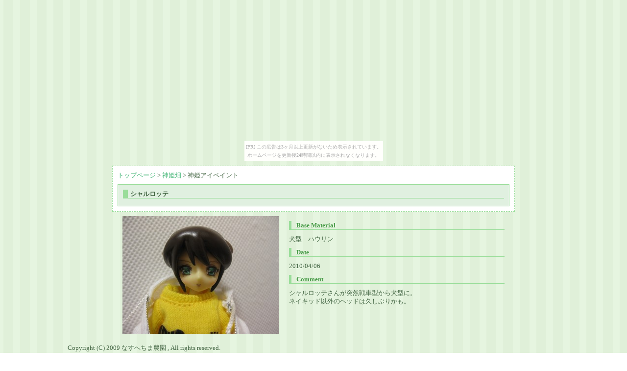

--- FILE ---
content_type: text/html
request_url: http://nashechima.okoshi-yasu.com/shinki/eye/ep45.html
body_size: 1162
content:
<html>
<head>
<meta http-equiv="Content-Type" content="text/html; charset=Shift_JIS">
<meta http-equiv="Content-Style-Type" content="text/css">
<meta http-equiv="Content-Script-Type" content="text/javascript">
<meta name="keywords" content="ドール,ママチャップトイ,もこちゃん,乙女いおり,蒼月ろう,武装神姫,服,人形劇">
<title>なすへちま農園 > 神姫畑 > 神姫アイペイント</title>
<link rel="stylesheet" type="text/css" href="../../style.css">
<link rel="shortcut icon" href="http://nashechima.okoshi-yasu.com/favicon.ico">
</head>
<body><script type="text/javascript" charset="utf-8" src="//asumi.shinobi.jp/encount"></script><div style="text-align: center;"><div style="display: inline-block; position: relative; z-index: 9999;"><script type="text/javascript" charset="utf-8" src="//asumi.shinobi.jp/fire?f=435"></script><script type="text/javascript" charset="utf-8" src="/__sys__inactive_message.js"></script></div></div>
<div class="topbaria">
<script type="text/javascript" src="http://bar1.shinobi.jp/hash.js"></script>
<script type="text/javascript" src="http://bar1.shinobi.jp/s/10/00203.js"></script>
<noscript><a href="http://www.ninja.co.jp/barrier/" target="_blank">アクセス制限</a></noscript>
</div>
<center>
<center>
<div id="main">
<div align="right">
<!-- shinobi ct2 -->
<script type="text/javascript" src="http://ct2.ohaguro.com/sc/1151105"></script>
<noscript><a href="http://ct2.ohaguro.com/gg/1151105" target="_blank">
<img src="http://ct2.ohaguro.com/ll/1151105" border="0" alt="カウンター" /></a><br />
<span id="NINCT1SPAN1151105" style="font-size:9px">[PR] <a href="http://cms.rentalurl.net" target="_blank">CMS</a> <a href="http://wakagaeri.rentalurl.net" target="_blank">若返り</a></span></noscript>
<!-- /shinobi ct2 -->
</div>
<div class="mainmenu">
<a href="../../index.html">トップページ</a> > <a href="../../shinki_index.html">神姫畑</a> > 神姫アイペイント
</div>

<div class="storytitle"><div class="menutitle">シャルロッテ</div></div>

<div class="eyeline">
<div class="eyeL">
<img src="ep45.jpg">
</div>
<div class="eyeR">
<div class="eyetitle">Base Material</div>
犬型　ハウリン
<div class="eyetitle">Date</div>
2010/04/06
<div class="eyetitle">Comment</div>
シャルロッテさんが突然戦車型から犬型に。<br>
ネイキッド以外のヘッドは久しぶりかも。
</div>
</div>

</div>
Copyright (C) 2009 なすへちま農園 , All rights reserved.
</center>

<div style="text-align: center;"><div style="display: inline-block; position: relative; z-index: 9999;"><script type="text/javascript" charset="utf-8" src="//asumi.shinobi.jp/fire?f=434"></script></div></div></body>
</html>


--- FILE ---
content_type: text/css
request_url: http://nashechima.okoshi-yasu.com/style.css
body_size: 3052
content:
/* ------------------------------
　基本
------------------------------ */
body{
background-image:url("img/stripe021_3.gif");
text-align:center;
}
body,table{
font-size:10pt;
color:#446644;
line-height:130%;
}
form,img{
border:none;
margin:0;
padding:0;
}
a{
text-decoration:none;
}
a:link{
color:mediumseagreen;
}
a:visited{
color:seagreen;
}
a:hover{
color:#ffffff;
background-color:#e5fff6;
}
a:active{
color:aquamarine;
}
/* ------------------------------
　共通
------------------------------ */
#main{
margin:10px;
background-color:#ffffff;
border:dashed 1px #99dd99;
width:800px;
text-align:left;
padding:10px;
}
.menutitle{
font-weight:bold;
padding-left:5px;
margin-bottom:5px;
border-bottom:solid 1px #99dd99;
border-left:solid 10px #99dd99;
}
.menutext{
color:#446644;
}
.mainbox{
margin-top:10px;
border:solid 1px #99dd99;
padding:10px;
}
.storytitle{
margin-top:10px;
background-color:#e0f0e0;
border:solid 1px #99dd99;
padding:10px;
}
/* ------------------------------
　トップページ
------------------------------ */
#top{
margin:20px;
padding:20px;
background-color:#ffffff;
background-image:url("img/flower060.jpg");
background-position:right bottom;
background-repeat:no-repeat;
border:dashed 1px #99dd99;
width:640px;
text-align:left;
}
.topimg{
background-image:url("img/top.png");
background-position:left top;
background-repeat:no-repeat;
height:54px;
text-align:right;
}
.newtext{
border:none;
background-color:#e9f9e9;
scrollbar-face-color:#e0f0e0;
scrollbar-track-color:#e0f0e0;
scrollbar-arrow-color:#99dd99;
scrollbar-highlight-color:#e0f0e0;
scrollbar-shadow-color:#e0f0e0;
scrollbar-3dlight-color:#99dd99;
scrollbar-darkshadow-color:#99dd99;
color:#446644;
width:280px;
padding:5px;
height:7em;
font-size:10pt;
color:#446644;
line-height:130%;
}
.btn{
margin-top:10px;
width:260px;
padding:2px;
padding-left:5px;
color:mediumseagreen;
font-weight:bold;
border-bottom:solid 1px #99dd99;
border-left:solid 10px #99dd99;
}
.btnlink{
margin:10px;
} 
/* ------------------------------
　素材
------------------------------ */
.sozai{
line-height:100%;
height:110px;
margin-top:10px;
margin-right:10px;
border:solid 1px #99dd99;
padding:10px;
width:185px;
float:left;
}
/* ------------------------------
　アイペイント
------------------------------ */
.eyeyear{
clear:both;
font-size:large;
font-weight:bold;
text-align:left;
color:#449944;
padding:5px;
margin-top:10px;
border-left:solid 5px #99dd99;
border-bottom:solid 1px #99dd99;
}
.eyeline{
clear:both;
}
.eyesm{
padding:10px;
width:96px;
font-size:10pt;
text-align:center;
float:left;
color:#889988;
}
.eyeL{
height:260px;
margin-top:10px;
padding-top:10px;
padding-left:10px;
width:330px;
float:left;
}
.eyeR{
height:260px;
margin-top:10px;
padding:10px;
width:440px;
float:right;
}
.eyetitle{
font-size:10pt;
font-weight:bold;
color:#449944;
padding-left:10px;
margin-top:10px;
margin-bottom:10px;
border-left:solid 5px #99dd99;
border-bottom:solid 1px #99dd99;
}
/* ------------------------------
　バリア
------------------------------ */
.baria{
margin-top:160px;
} 

--- FILE ---
content_type: text/javascript; charset=utf-8
request_url: https://spnativeapi-tls.i-mobile.co.jp/api/ad_spot.ashx?partnerId=3461&mediaId=88146&spotId=232163&asn=2&num=7&callback=imobile_jsonp_callback_abc0597cece7&tagv=1.2.45&referer=http://nashechima.okoshi-yasu.com/shinki/eye/ep45.html
body_size: -6
content:
imobile_jsonp_callback_abc0597cece7({"result":{"code":3,"message":"Ad not found"},"spotInfo":{},"ads":[]})

--- FILE ---
content_type: text/javascript;charset=UTF-8
request_url: https://s-rtb.send.microad.jp/ad?spot=5f0305ea5c3c153b5a1187eb69a58235&cb=microadCompass.AdRequestor.callback&url=http%3A%2F%2Fnashechima.okoshi-yasu.com%2Fshinki%2Feye%2Fep45.html&vo=true&mimes=%5B100%2C300%2C301%2C302%5D&cbt=b9d9510942868819be03b200b&pa=false&ar=false&ver=%5B%22compass.js.v1.20.1%22%5D
body_size: 161
content:
microadCompass.AdRequestor.callback({"spot":"5f0305ea5c3c153b5a1187eb69a58235","sequence":"2","impression_id":"8225610191377813130"})

--- FILE ---
content_type: text/javascript; charset=utf-8
request_url: https://spnativeapi-tls.i-mobile.co.jp/api/ad_spot.ashx?partnerId=3461&mediaId=88146&spotId=232163&asn=1&num=7&callback=imobile_jsonp_callback_93f1aa06ff5c&tagv=1.2.45&referer=http://nashechima.okoshi-yasu.com/shinki/eye/ep45.html
body_size: -6
content:
imobile_jsonp_callback_93f1aa06ff5c({"result":{"code":3,"message":"Ad not found"},"spotInfo":{},"ads":[]})